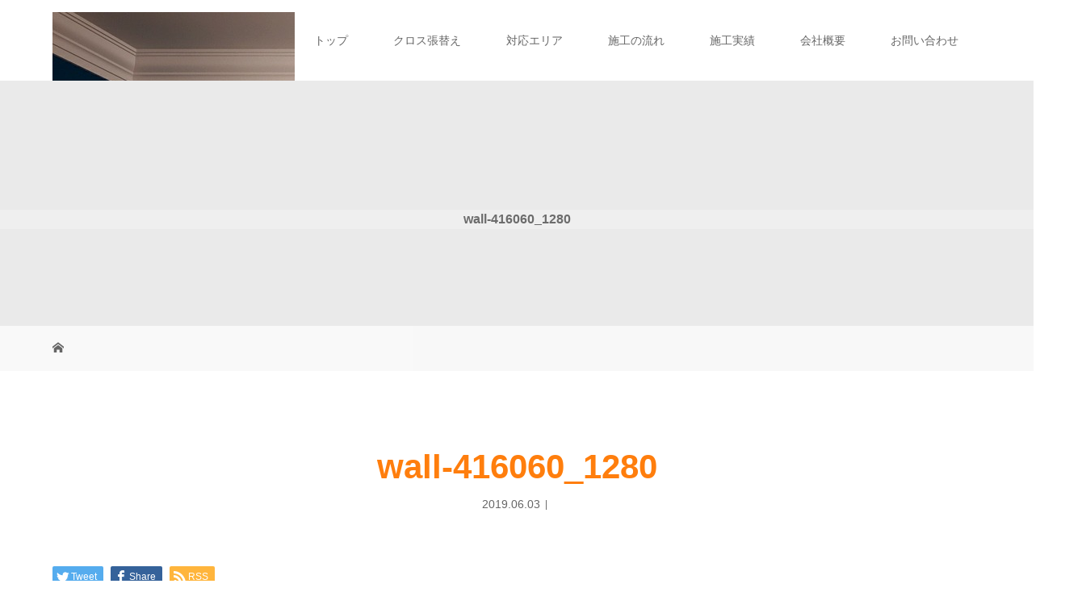

--- FILE ---
content_type: text/html; charset=UTF-8
request_url: https://kabeco-fukuoka.com/wall-416060_1280/
body_size: 38348
content:
<!DOCTYPE html>
<html class="pc" dir="ltr" lang="ja">
<head>
<meta charset="UTF-8">
<meta name="description" content="">
<meta name="viewport" content="width=device-width">

<!--[if lt IE 9]>
<script src="https://kabeco-fukuoka.com/wp-content/themes/story_tcd041/js/html5.js"></script>
<![endif]-->
<link rel="shortcut icon" href="https://kabeco-fukuoka.com/wp-content/uploads/tcd-w/favicon_s.png">

		<!-- All in One SEO 4.9.3 - aioseo.com -->
		<title>wall-416060_1280 | 福岡市の壁紙張り替え、クロス張替え | てっしーグループ</title>
	<meta name="robots" content="max-image-preview:large" />
	<meta name="author" content="kabeco"/>
	<link rel="canonical" href="https://kabeco-fukuoka.com/wall-416060_1280/" />
	<meta name="generator" content="All in One SEO (AIOSEO) 4.9.3" />
		<script type="application/ld+json" class="aioseo-schema">
			{"@context":"https:\/\/schema.org","@graph":[{"@type":"BreadcrumbList","@id":"https:\/\/kabeco-fukuoka.com\/wall-416060_1280\/#breadcrumblist","itemListElement":[{"@type":"ListItem","@id":"https:\/\/kabeco-fukuoka.com#listItem","position":1,"name":"\u30db\u30fc\u30e0","item":"https:\/\/kabeco-fukuoka.com","nextItem":{"@type":"ListItem","@id":"https:\/\/kabeco-fukuoka.com\/wall-416060_1280\/#listItem","name":"wall-416060_1280"}},{"@type":"ListItem","@id":"https:\/\/kabeco-fukuoka.com\/wall-416060_1280\/#listItem","position":2,"name":"wall-416060_1280","previousItem":{"@type":"ListItem","@id":"https:\/\/kabeco-fukuoka.com#listItem","name":"\u30db\u30fc\u30e0"}}]},{"@type":"ItemPage","@id":"https:\/\/kabeco-fukuoka.com\/wall-416060_1280\/#itempage","url":"https:\/\/kabeco-fukuoka.com\/wall-416060_1280\/","name":"wall-416060_1280 | \u798f\u5ca1\u5e02\u306e\u58c1\u7d19\u5f35\u308a\u66ff\u3048\u3001\u30af\u30ed\u30b9\u5f35\u66ff\u3048 | \u3066\u3063\u3057\u30fc\u30b0\u30eb\u30fc\u30d7","inLanguage":"ja","isPartOf":{"@id":"https:\/\/kabeco-fukuoka.com\/#website"},"breadcrumb":{"@id":"https:\/\/kabeco-fukuoka.com\/wall-416060_1280\/#breadcrumblist"},"author":{"@id":"https:\/\/kabeco-fukuoka.com\/author\/kabeco\/#author"},"creator":{"@id":"https:\/\/kabeco-fukuoka.com\/author\/kabeco\/#author"},"datePublished":"2019-06-03T00:40:55+09:00","dateModified":"2019-06-03T00:40:55+09:00"},{"@type":"Organization","@id":"https:\/\/kabeco-fukuoka.com\/#organization","name":"\u798f\u5ca1\u5e02\u306e\u58c1\u7d19\u5f35\u308a\u66ff\u3048\u3001\u30af\u30ed\u30b9\u5f35\u66ff\u3048 | \u3066\u3063\u3057\u30fc\u30b0\u30eb\u30fc\u30d7","url":"https:\/\/kabeco-fukuoka.com\/"},{"@type":"Person","@id":"https:\/\/kabeco-fukuoka.com\/author\/kabeco\/#author","url":"https:\/\/kabeco-fukuoka.com\/author\/kabeco\/","name":"kabeco","image":{"@type":"ImageObject","@id":"https:\/\/kabeco-fukuoka.com\/wall-416060_1280\/#authorImage","url":"https:\/\/secure.gravatar.com\/avatar\/19a7f98f68aafea534f915c4da6e2b99?s=96&d=mm&r=g","width":96,"height":96,"caption":"kabeco"}},{"@type":"WebSite","@id":"https:\/\/kabeco-fukuoka.com\/#website","url":"https:\/\/kabeco-fukuoka.com\/","name":"\u798f\u5ca1\u5e02\u306e\u58c1\u7d19\u5f35\u308a\u66ff\u3048\u3001\u30af\u30ed\u30b9\u5f35\u66ff\u3048 | \u3066\u3063\u3057\u30fc\u30b0\u30eb\u30fc\u30d7","inLanguage":"ja","publisher":{"@id":"https:\/\/kabeco-fukuoka.com\/#organization"}}]}
		</script>
		<!-- All in One SEO -->

<link rel='dns-prefetch' href='//s.w.org' />
<link rel="alternate" type="application/rss+xml" title="福岡市の壁紙張り替え、クロス張替え | てっしーグループ &raquo; wall-416060_1280 のコメントのフィード" href="https://kabeco-fukuoka.com/feed/?attachment_id=57" />
<script type="text/javascript">
window._wpemojiSettings = {"baseUrl":"https:\/\/s.w.org\/images\/core\/emoji\/13.1.0\/72x72\/","ext":".png","svgUrl":"https:\/\/s.w.org\/images\/core\/emoji\/13.1.0\/svg\/","svgExt":".svg","source":{"concatemoji":"https:\/\/kabeco-fukuoka.com\/wp-includes\/js\/wp-emoji-release.min.js?ver=5.9.12"}};
/*! This file is auto-generated */
!function(e,a,t){var n,r,o,i=a.createElement("canvas"),p=i.getContext&&i.getContext("2d");function s(e,t){var a=String.fromCharCode;p.clearRect(0,0,i.width,i.height),p.fillText(a.apply(this,e),0,0);e=i.toDataURL();return p.clearRect(0,0,i.width,i.height),p.fillText(a.apply(this,t),0,0),e===i.toDataURL()}function c(e){var t=a.createElement("script");t.src=e,t.defer=t.type="text/javascript",a.getElementsByTagName("head")[0].appendChild(t)}for(o=Array("flag","emoji"),t.supports={everything:!0,everythingExceptFlag:!0},r=0;r<o.length;r++)t.supports[o[r]]=function(e){if(!p||!p.fillText)return!1;switch(p.textBaseline="top",p.font="600 32px Arial",e){case"flag":return s([127987,65039,8205,9895,65039],[127987,65039,8203,9895,65039])?!1:!s([55356,56826,55356,56819],[55356,56826,8203,55356,56819])&&!s([55356,57332,56128,56423,56128,56418,56128,56421,56128,56430,56128,56423,56128,56447],[55356,57332,8203,56128,56423,8203,56128,56418,8203,56128,56421,8203,56128,56430,8203,56128,56423,8203,56128,56447]);case"emoji":return!s([10084,65039,8205,55357,56613],[10084,65039,8203,55357,56613])}return!1}(o[r]),t.supports.everything=t.supports.everything&&t.supports[o[r]],"flag"!==o[r]&&(t.supports.everythingExceptFlag=t.supports.everythingExceptFlag&&t.supports[o[r]]);t.supports.everythingExceptFlag=t.supports.everythingExceptFlag&&!t.supports.flag,t.DOMReady=!1,t.readyCallback=function(){t.DOMReady=!0},t.supports.everything||(n=function(){t.readyCallback()},a.addEventListener?(a.addEventListener("DOMContentLoaded",n,!1),e.addEventListener("load",n,!1)):(e.attachEvent("onload",n),a.attachEvent("onreadystatechange",function(){"complete"===a.readyState&&t.readyCallback()})),(n=t.source||{}).concatemoji?c(n.concatemoji):n.wpemoji&&n.twemoji&&(c(n.twemoji),c(n.wpemoji)))}(window,document,window._wpemojiSettings);
</script>
<style type="text/css">
img.wp-smiley,
img.emoji {
	display: inline !important;
	border: none !important;
	box-shadow: none !important;
	height: 1em !important;
	width: 1em !important;
	margin: 0 0.07em !important;
	vertical-align: -0.1em !important;
	background: none !important;
	padding: 0 !important;
}
</style>
	<link rel='stylesheet' id='wp-block-library-css'  href='https://kabeco-fukuoka.com/wp-includes/css/dist/block-library/style.min.css?ver=5.9.12' type='text/css' media='all' />
<link rel='stylesheet' id='aioseo/css/src/vue/standalone/blocks/table-of-contents/global.scss-css'  href='https://kabeco-fukuoka.com/wp-content/plugins/all-in-one-seo-pack/dist/Lite/assets/css/table-of-contents/global.e90f6d47.css?ver=4.9.3' type='text/css' media='all' />
<style id='global-styles-inline-css' type='text/css'>
body{--wp--preset--color--black: #000000;--wp--preset--color--cyan-bluish-gray: #abb8c3;--wp--preset--color--white: #ffffff;--wp--preset--color--pale-pink: #f78da7;--wp--preset--color--vivid-red: #cf2e2e;--wp--preset--color--luminous-vivid-orange: #ff6900;--wp--preset--color--luminous-vivid-amber: #fcb900;--wp--preset--color--light-green-cyan: #7bdcb5;--wp--preset--color--vivid-green-cyan: #00d084;--wp--preset--color--pale-cyan-blue: #8ed1fc;--wp--preset--color--vivid-cyan-blue: #0693e3;--wp--preset--color--vivid-purple: #9b51e0;--wp--preset--gradient--vivid-cyan-blue-to-vivid-purple: linear-gradient(135deg,rgba(6,147,227,1) 0%,rgb(155,81,224) 100%);--wp--preset--gradient--light-green-cyan-to-vivid-green-cyan: linear-gradient(135deg,rgb(122,220,180) 0%,rgb(0,208,130) 100%);--wp--preset--gradient--luminous-vivid-amber-to-luminous-vivid-orange: linear-gradient(135deg,rgba(252,185,0,1) 0%,rgba(255,105,0,1) 100%);--wp--preset--gradient--luminous-vivid-orange-to-vivid-red: linear-gradient(135deg,rgba(255,105,0,1) 0%,rgb(207,46,46) 100%);--wp--preset--gradient--very-light-gray-to-cyan-bluish-gray: linear-gradient(135deg,rgb(238,238,238) 0%,rgb(169,184,195) 100%);--wp--preset--gradient--cool-to-warm-spectrum: linear-gradient(135deg,rgb(74,234,220) 0%,rgb(151,120,209) 20%,rgb(207,42,186) 40%,rgb(238,44,130) 60%,rgb(251,105,98) 80%,rgb(254,248,76) 100%);--wp--preset--gradient--blush-light-purple: linear-gradient(135deg,rgb(255,206,236) 0%,rgb(152,150,240) 100%);--wp--preset--gradient--blush-bordeaux: linear-gradient(135deg,rgb(254,205,165) 0%,rgb(254,45,45) 50%,rgb(107,0,62) 100%);--wp--preset--gradient--luminous-dusk: linear-gradient(135deg,rgb(255,203,112) 0%,rgb(199,81,192) 50%,rgb(65,88,208) 100%);--wp--preset--gradient--pale-ocean: linear-gradient(135deg,rgb(255,245,203) 0%,rgb(182,227,212) 50%,rgb(51,167,181) 100%);--wp--preset--gradient--electric-grass: linear-gradient(135deg,rgb(202,248,128) 0%,rgb(113,206,126) 100%);--wp--preset--gradient--midnight: linear-gradient(135deg,rgb(2,3,129) 0%,rgb(40,116,252) 100%);--wp--preset--duotone--dark-grayscale: url('#wp-duotone-dark-grayscale');--wp--preset--duotone--grayscale: url('#wp-duotone-grayscale');--wp--preset--duotone--purple-yellow: url('#wp-duotone-purple-yellow');--wp--preset--duotone--blue-red: url('#wp-duotone-blue-red');--wp--preset--duotone--midnight: url('#wp-duotone-midnight');--wp--preset--duotone--magenta-yellow: url('#wp-duotone-magenta-yellow');--wp--preset--duotone--purple-green: url('#wp-duotone-purple-green');--wp--preset--duotone--blue-orange: url('#wp-duotone-blue-orange');--wp--preset--font-size--small: 13px;--wp--preset--font-size--medium: 20px;--wp--preset--font-size--large: 36px;--wp--preset--font-size--x-large: 42px;}.has-black-color{color: var(--wp--preset--color--black) !important;}.has-cyan-bluish-gray-color{color: var(--wp--preset--color--cyan-bluish-gray) !important;}.has-white-color{color: var(--wp--preset--color--white) !important;}.has-pale-pink-color{color: var(--wp--preset--color--pale-pink) !important;}.has-vivid-red-color{color: var(--wp--preset--color--vivid-red) !important;}.has-luminous-vivid-orange-color{color: var(--wp--preset--color--luminous-vivid-orange) !important;}.has-luminous-vivid-amber-color{color: var(--wp--preset--color--luminous-vivid-amber) !important;}.has-light-green-cyan-color{color: var(--wp--preset--color--light-green-cyan) !important;}.has-vivid-green-cyan-color{color: var(--wp--preset--color--vivid-green-cyan) !important;}.has-pale-cyan-blue-color{color: var(--wp--preset--color--pale-cyan-blue) !important;}.has-vivid-cyan-blue-color{color: var(--wp--preset--color--vivid-cyan-blue) !important;}.has-vivid-purple-color{color: var(--wp--preset--color--vivid-purple) !important;}.has-black-background-color{background-color: var(--wp--preset--color--black) !important;}.has-cyan-bluish-gray-background-color{background-color: var(--wp--preset--color--cyan-bluish-gray) !important;}.has-white-background-color{background-color: var(--wp--preset--color--white) !important;}.has-pale-pink-background-color{background-color: var(--wp--preset--color--pale-pink) !important;}.has-vivid-red-background-color{background-color: var(--wp--preset--color--vivid-red) !important;}.has-luminous-vivid-orange-background-color{background-color: var(--wp--preset--color--luminous-vivid-orange) !important;}.has-luminous-vivid-amber-background-color{background-color: var(--wp--preset--color--luminous-vivid-amber) !important;}.has-light-green-cyan-background-color{background-color: var(--wp--preset--color--light-green-cyan) !important;}.has-vivid-green-cyan-background-color{background-color: var(--wp--preset--color--vivid-green-cyan) !important;}.has-pale-cyan-blue-background-color{background-color: var(--wp--preset--color--pale-cyan-blue) !important;}.has-vivid-cyan-blue-background-color{background-color: var(--wp--preset--color--vivid-cyan-blue) !important;}.has-vivid-purple-background-color{background-color: var(--wp--preset--color--vivid-purple) !important;}.has-black-border-color{border-color: var(--wp--preset--color--black) !important;}.has-cyan-bluish-gray-border-color{border-color: var(--wp--preset--color--cyan-bluish-gray) !important;}.has-white-border-color{border-color: var(--wp--preset--color--white) !important;}.has-pale-pink-border-color{border-color: var(--wp--preset--color--pale-pink) !important;}.has-vivid-red-border-color{border-color: var(--wp--preset--color--vivid-red) !important;}.has-luminous-vivid-orange-border-color{border-color: var(--wp--preset--color--luminous-vivid-orange) !important;}.has-luminous-vivid-amber-border-color{border-color: var(--wp--preset--color--luminous-vivid-amber) !important;}.has-light-green-cyan-border-color{border-color: var(--wp--preset--color--light-green-cyan) !important;}.has-vivid-green-cyan-border-color{border-color: var(--wp--preset--color--vivid-green-cyan) !important;}.has-pale-cyan-blue-border-color{border-color: var(--wp--preset--color--pale-cyan-blue) !important;}.has-vivid-cyan-blue-border-color{border-color: var(--wp--preset--color--vivid-cyan-blue) !important;}.has-vivid-purple-border-color{border-color: var(--wp--preset--color--vivid-purple) !important;}.has-vivid-cyan-blue-to-vivid-purple-gradient-background{background: var(--wp--preset--gradient--vivid-cyan-blue-to-vivid-purple) !important;}.has-light-green-cyan-to-vivid-green-cyan-gradient-background{background: var(--wp--preset--gradient--light-green-cyan-to-vivid-green-cyan) !important;}.has-luminous-vivid-amber-to-luminous-vivid-orange-gradient-background{background: var(--wp--preset--gradient--luminous-vivid-amber-to-luminous-vivid-orange) !important;}.has-luminous-vivid-orange-to-vivid-red-gradient-background{background: var(--wp--preset--gradient--luminous-vivid-orange-to-vivid-red) !important;}.has-very-light-gray-to-cyan-bluish-gray-gradient-background{background: var(--wp--preset--gradient--very-light-gray-to-cyan-bluish-gray) !important;}.has-cool-to-warm-spectrum-gradient-background{background: var(--wp--preset--gradient--cool-to-warm-spectrum) !important;}.has-blush-light-purple-gradient-background{background: var(--wp--preset--gradient--blush-light-purple) !important;}.has-blush-bordeaux-gradient-background{background: var(--wp--preset--gradient--blush-bordeaux) !important;}.has-luminous-dusk-gradient-background{background: var(--wp--preset--gradient--luminous-dusk) !important;}.has-pale-ocean-gradient-background{background: var(--wp--preset--gradient--pale-ocean) !important;}.has-electric-grass-gradient-background{background: var(--wp--preset--gradient--electric-grass) !important;}.has-midnight-gradient-background{background: var(--wp--preset--gradient--midnight) !important;}.has-small-font-size{font-size: var(--wp--preset--font-size--small) !important;}.has-medium-font-size{font-size: var(--wp--preset--font-size--medium) !important;}.has-large-font-size{font-size: var(--wp--preset--font-size--large) !important;}.has-x-large-font-size{font-size: var(--wp--preset--font-size--x-large) !important;}
</style>
<link rel='stylesheet' id='contact-form-7-css'  href='https://kabeco-fukuoka.com/wp-content/plugins/contact-form-7/includes/css/styles.css?ver=5.6.4' type='text/css' media='all' />
<link rel='stylesheet' id='story-slick-css'  href='https://kabeco-fukuoka.com/wp-content/themes/story_tcd041/css/slick.css?ver=5.9.12' type='text/css' media='all' />
<link rel='stylesheet' id='story-slick-theme-css'  href='https://kabeco-fukuoka.com/wp-content/themes/story_tcd041/css/slick-theme.css?ver=5.9.12' type='text/css' media='all' />
<link rel='stylesheet' id='story-style-css'  href='https://kabeco-fukuoka.com/wp-content/themes/story_tcd041/style.css?ver=1.5.3' type='text/css' media='all' />
<link rel='stylesheet' id='story-responsive-css'  href='https://kabeco-fukuoka.com/wp-content/themes/story_tcd041/responsive.css?ver=1.5.3' type='text/css' media='all' />
<link rel='stylesheet' id='story-footer-bar-css'  href='https://kabeco-fukuoka.com/wp-content/themes/story_tcd041/css/footer-bar.css?ver=1.5.3' type='text/css' media='all' />
<script type='text/javascript' src='https://kabeco-fukuoka.com/wp-includes/js/jquery/jquery.min.js?ver=3.6.0' id='jquery-core-js'></script>
<script type='text/javascript' src='https://kabeco-fukuoka.com/wp-includes/js/jquery/jquery-migrate.min.js?ver=3.3.2' id='jquery-migrate-js'></script>
<script type='text/javascript' src='https://kabeco-fukuoka.com/wp-content/themes/story_tcd041/js/slick.min.js?ver=1.5.3' id='story-slick-js'></script>
<script type='text/javascript' src='https://kabeco-fukuoka.com/wp-content/themes/story_tcd041/js/functions.js?ver=1.5.3' id='story-script-js'></script>
<script type='text/javascript' src='https://kabeco-fukuoka.com/wp-content/themes/story_tcd041/js/responsive.js?ver=1.5.3' id='story-responsive-js'></script>
<link rel="https://api.w.org/" href="https://kabeco-fukuoka.com/wp-json/" /><link rel="alternate" type="application/json" href="https://kabeco-fukuoka.com/wp-json/wp/v2/media/57" /><link rel="EditURI" type="application/rsd+xml" title="RSD" href="https://kabeco-fukuoka.com/xmlrpc.php?rsd" />
<link rel="wlwmanifest" type="application/wlwmanifest+xml" href="https://kabeco-fukuoka.com/wp-includes/wlwmanifest.xml" /> 
<meta name="generator" content="WordPress 5.9.12" />
<link rel='shortlink' href='https://kabeco-fukuoka.com/?p=57' />
<link rel="alternate" type="application/json+oembed" href="https://kabeco-fukuoka.com/wp-json/oembed/1.0/embed?url=https%3A%2F%2Fkabeco-fukuoka.com%2Fwall-416060_1280%2F" />
<link rel="alternate" type="text/xml+oembed" href="https://kabeco-fukuoka.com/wp-json/oembed/1.0/embed?url=https%3A%2F%2Fkabeco-fukuoka.com%2Fwall-416060_1280%2F&#038;format=xml" />
<style type="text/css">

</style>
<link rel="icon" href="https://kabeco-fukuoka.com/wp-content/uploads/2019/06/cropped-favicon-32x32.png" sizes="32x32" />
<link rel="icon" href="https://kabeco-fukuoka.com/wp-content/uploads/2019/06/cropped-favicon-192x192.png" sizes="192x192" />
<link rel="apple-touch-icon" href="https://kabeco-fukuoka.com/wp-content/uploads/2019/06/cropped-favicon-180x180.png" />
<meta name="msapplication-TileImage" content="https://kabeco-fukuoka.com/wp-content/uploads/2019/06/cropped-favicon-270x270.png" />
<style>
.content02-button:hover, .button a:hover, .global-nav .sub-menu a:hover, .content02-button:hover, .footer-bar01, .copyright, .nav-links02-previous a, .nav-links02-next a, .pagetop a, #submit_comment:hover, .page-links a:hover, .page-links > span, .pw_form input[type="submit"]:hover, .post-password-form input[type="submit"]:hover { 
	background: #FF7E0D; 
}
.pb_slider .slick-prev:active, .pb_slider .slick-prev:focus, .pb_slider .slick-prev:hover {
	background: #FF7E0D url(https://kabeco-fukuoka.com/wp-content/themes/story_tcd041/pagebuilder/assets/img/slider_arrow1.png) no-repeat 23px; 
}
.pb_slider .slick-next:active, .pb_slider .slick-next:focus, .pb_slider .slick-next:hover {
	background: #FF7E0D url(https://kabeco-fukuoka.com/wp-content/themes/story_tcd041/pagebuilder/assets/img/slider_arrow2.png) no-repeat 25px 23px; 
}
#comment_textarea textarea:focus, #guest_info input:focus, #comment_textarea textarea:focus { 
	border: 1px solid #FF7E0D; 
}
.archive-title, .article01-title a, .article02-title a, .article03-title, .article03-category-item:hover, .article05-category-item:hover, .article04-title, .article05-title, .article06-title, .article06-category-item:hover, .column-layout01-title, .column-layout01-title, .column-layout02-title, .column-layout03-title, .column-layout04-title, .column-layout05-title, .column-layout02-title, .column-layout03-title, .column-layout04-title, .column-layout05-title, .content01-title, .content02-button, .content03-title, .content04-title, .footer-gallery-title, .global-nav a:hover,  .global-nav .current-menu-item > a, .headline-primary, .nav-links01-previous a:hover, .nav-links01-next a:hover, .post-title, .styled-post-list1-title:hover, .top-slider-content-inner:after, .breadcrumb a:hover, .article07-title, .post-category a:hover, .post-meta-box a:hover, .post-content a, .color_headline {
color: #FF7E0D;
}
.content02, .gallery01 .slick-arrow:hover, .global-nav .sub-menu a, .headline-bar, .nav-links02-next a:hover, .nav-links02-previous a:hover, .pagetop a:hover, .top-slider-nav li.active a, .top-slider-nav li:hover a {
background: #2D7509;
}
.social-nav-item a:hover:before {
color: #2D7509;
}
.article01-title a:hover, .article02-title a:hover, .article03 a:hover .article03-title, .article04 a:hover .article04-title, .article07 a:hover .article07-title, .post-content a:hover, .headline-link:hover {
	color: #73604A;
}
@media only screen and (max-width: 991px) {
	.copyright {
		background: #FF7E0D;
	}
}
@media only screen and (max-width: 1200px) {
	.global-nav a, .global-nav a:hover {
		background: #2D7509;
	}
	.global-nav .sub-menu a {
		background: #FF7E0D;
	}
}
.headline-font-type {
font-family: Segoe UI, "ヒラギノ角ゴ ProN W3", "Hiragino Kaku Gothic ProN", "メイリオ", Meiryo, sans-serif;
}
a:hover .thumbnail01 img, .thumbnail01 img:hover {
	-moz-transform: scale(1.2); -ms-transform: scale(1.2); -o-transform: scale(1.2); -webkit-transform: scale(1.2); transform: scale(1.2); }
.global-nav > ul > li > a {
color: #666666;
}
.article06 a:hover:before {
background: rgba(255, 255, 255, 0.9);
}
.footer-nav-wrapper:before {
background-color: rgba(102, 50, 5, 0.8);
}
.logo-image {
    top: 15px;
}

@media only screen and (max-width: 1200px){
	.logo-image {
	    top: 0;
	}
}

.top-slider-content-inner:after {
    top: 85%;
}

.global-nav .sub-menu .current-menu-item > a{
    color: #fff;
}


.mb_YTPBar { display: none!important;}

.header-youtube {
    background-position: left 0;
}

.signage-content h1 {
    background-color: rgba(255, 255, 255, 0.25);
    padding: 0.25em;
}


.post-content h2 {
	position: relative;
	font-size: 200%;
	margin-bottom: 1.75em;
	text-align: center;
}
.post-content h2:before {
	content: '';
	position: absolute;
	bottom: -20px;
	display: inline-block;
	width: 5%;
	height: 5px;
	left: 50%;
	transform: translateX(-50%);
	background-color: #2D7509;
	border-radius: 2px;
}


.post-content .post_col-1-1,
.post-content .post_col-1-3{
  position: relative;
  min-height: 1px;
  width: 100%;
  padding-right: 15px;
  padding-left: 15px;
  float: left;
  -webkit-box-sizing: border-box;
  -moz-box-sizing: border-box;
  box-sizing: border-box;
  margin-bottom: 2em;
}

.post-content .post_col-1-3 strong {
	font-size: 150%;
	color: #FF7E0D;
}

@media screen and (min-width: 768px) {
	.post-content .post_col-1-1{
		width: 25%;
	}
	.post-content .post_col-1-3{
		width: 75%;
	}
}

@media screen and (max-width: 1024px) {
	.post-content .post_col-1-1,
	.post-content .post_col-1-3{
		width: 100%;
	}
}


.post-content .flow:after {
    content: url(https://kabeco-fukuoka.com/wp-content/uploads/2019/06/flow.png);
    margin: 30px auto;
}

.post-content td, .post-content th {
    border: 1px solid #2D7509;
}

.post-content .contact{
	text-align :center;
}

.post-content .contact span {
	font-size: 140%;
	color: #FF7E0D;
	font-weight: bold;
}

.wpcf7 input.wpcf7-submit{
	background-color: #2D7509;
}

.wpcf7 input.wpcf7-submit:hover{
	background-color: #FF7E0D;
}

.cp_qa *, .cp_qa *:after, .cp_qa *:before {
	-webkit-box-sizing: border-box;
	        box-sizing: border-box;
}
.cp_qa dl {
	line-height: 1.5;
	position: relative;
	margin: 0 0 2em 15em;
	padding: 0 0 0 1em;
	border-left: 1px solid #333333;
}
.cp_qa dt {
	font-weight: bold;
	position: absolute;
	left: -15em;
	display: inline-block;
	width: 14em;
}
.cp_qa dt::before {
	font-family: serif;
	font-size: 4em;
	position: absolute;
	top: -0.4em;
	left: -3.7em;
	display: inline-block;
	width: 9em;
}

.cp_qa dt span { font-size: 140%; color:#2D7509; font-weight: bold;}
.cp_qa dd {
	min-height: 3em;
}

.cp_qa dd span { font-size: 140%; color:#FF7E0D; font-weight: bold;}

.footer-nav{
	width: 750px;
	margin: 0 auto;
}

.footer-widget.widget_nav_menu{
	width: 240px;
	text-align : center;
}

@media (max-width: 1024px){
	.logo-image {
	     top: 0px; 
	}
	.content01-text,
	.content01-title.headline-font-type{
		text-align: left;
	}
	.footer-nav-wrapper {
		display:none!important;
	}

	.cp_qa dl {
	    border-left: none;
	    position: static;
		margin: 0;
	}
	.cp_qa dt {
		position: static;
	   width: 100%;
	}
}

video {display:block;}
 
#bg-video {
right:0;
bottom:0;
z-index:-1;
}

section {
    background-color: rgba(255, 255, 255, 0.94);
}

#main-image {
    background-color: rgba(0, 0, 0, 0);
}

video {
  min-height: 20%;
  min-height: 20vh;
  min-width: 20%;
  min-width: 20vw;
width:100%;
height:auto;
  background: url('https://kabeco-fukuoka.com/wp-content/uploads/2019/06/fv_sp.jpg') no-repeat; // 動画が再生を始めるまで、cssのほうでも背景を設定します。
  background-attachment: fixed; // 中央揃えになるように、fixed。
  background-position: center center;
}
</style>
<!-- Google tag (gtag.js) -->
<script async src="https://www.googletagmanager.com/gtag/js?id=G-F2YF02HZP4"></script>
<script>
  window.dataLayer = window.dataLayer || [];
  function gtag(){dataLayer.push(arguments);}
  gtag('js', new Date());

  gtag('config', 'G-F2YF02HZP4');
</script>
</head>
<body class="attachment attachment-template-default single single-attachment postid-57 attachmentid-57 attachment-jpeg font-type2">
<header class="header">
	<div class="header-bar " style="background-color: #FFFFFF; color: #666666;">
		<div class="header-bar-inner inner">
			<div class="logo logo-image"><a href="https://kabeco-fukuoka.com/" data-label="福岡市の壁紙張り替え、クロス張替え | てっしーグループ"><img class="h_logo" src="https://kabeco-fukuoka.com/wp-content/uploads/2019/06/wall-416060_1280.jpg" alt="福岡市の壁紙張り替え、クロス張替え | てっしーグループ"></a></div>
			<a href="#" id="global-nav-button" class="global-nav-button"></a>
			<nav id="global-nav" class="global-nav"><ul id="menu-%e3%82%b0%e3%83%ad%e3%83%bc%e3%83%90%e3%83%ab%e3%83%a1%e3%83%8b%e3%83%a5%e3%83%bc" class="menu"><li id="menu-item-40" class="menu-item menu-item-type-post_type menu-item-object-page menu-item-home menu-item-40"><a href="https://kabeco-fukuoka.com/"><span></span>トップ</a></li>
<li id="menu-item-34" class="menu-item menu-item-type-post_type menu-item-object-page menu-item-34"><a href="https://kabeco-fukuoka.com/service/"><span></span>クロス張替え</a></li>
<li id="menu-item-36" class="menu-item menu-item-type-post_type menu-item-object-page menu-item-36"><a href="https://kabeco-fukuoka.com/area/"><span></span>対応エリア</a></li>
<li id="menu-item-37" class="menu-item menu-item-type-post_type menu-item-object-page menu-item-37"><a href="https://kabeco-fukuoka.com/step/"><span></span>施工の流れ</a></li>
<li id="menu-item-41" class="menu-item menu-item-type-custom menu-item-object-custom menu-item-41"><a href="https://kabeco-fukuoka.com/category/career/"><span></span>施工実績</a></li>
<li id="menu-item-39" class="menu-item menu-item-type-post_type menu-item-object-page menu-item-has-children menu-item-39"><a href="https://kabeco-fukuoka.com/company/"><span></span>会社概要</a>
<ul class="sub-menu">
	<li id="menu-item-42" class="menu-item menu-item-type-custom menu-item-object-custom menu-item-42"><a href="https://kabeco-fukuoka.com/category/news/"><span></span>お知らせ</a></li>
</ul>
</li>
<li id="menu-item-35" class="menu-item menu-item-type-post_type menu-item-object-page menu-item-has-children menu-item-35"><a href="https://kabeco-fukuoka.com/contact/"><span></span>お問い合わせ</a>
<ul class="sub-menu">
	<li id="menu-item-38" class="menu-item menu-item-type-post_type menu-item-object-page menu-item-38"><a href="https://kabeco-fukuoka.com/question/"><span></span>よくある質問</a></li>
</ul>
</li>
</ul></nav>		</div>
	</div>
	<div class="signage" style="background-image: url();">
		<div class="signage-content" style="text-shadow: px px px #">
			<h1 class="signage-title headline-font-type" style="color: #; font-size: px;">wall-416060_1280</h1>
			<p class="signage-title-sub" style="color: #; font-size: px;"></p>
		</div>
	</div>
	<div class="breadcrumb-wrapper">
		<ul class="breadcrumb inner" itemscope itemtype="http://schema.org/BreadcrumbList">
			<li class="home" itemprop="itemListElement" itemscope itemtype="http://schema.org/ListItem">
				<a href="https://kabeco-fukuoka.com/" itemscope itemtype="http://schema.org/Thing" itemprop="item">
					<span itemprop="name">HOME</span>
				</a>
				<meta itemprop="position" content="1" />
			</li>
						</li>
					</ul>
	</div>
</header>
<div class="main">
	<div class="inner">
		<div class="post-header">
			<h1 class="post-title headline-font-type" style="font-size: 42px;">wall-416060_1280</h1>
			<p class="post-meta">
				<time class="post-date" datetime="2019-06-03">2019.06.03</time><span class="post-category"></span>			</p>
		</div>
		<div class="clearfix">
			<div class="primary fleft">
				<div class="single_share clearfix" id="single_share_top">
<div class="share-type1 share-top">
 
	<div class="sns mb45">
		<ul class="type1 clearfix">
			<li class="twitter">
				<a href="http://twitter.com/share?text=wall-416060_1280&url=https%3A%2F%2Fkabeco-fukuoka.com%2Fwall-416060_1280%2F&via=&tw_p=tweetbutton&related=" onclick="javascript:window.open(this.href, '', 'menubar=no,toolbar=no,resizable=yes,scrollbars=yes,height=400,width=600');return false;"><i class="icon-twitter"></i><span class="ttl">Tweet</span><span class="share-count"></span></a>
			</li>
			<li class="facebook">
				<a href="//www.facebook.com/sharer/sharer.php?u=https://kabeco-fukuoka.com/wall-416060_1280/&amp;t=wall-416060_1280" class="facebook-btn-icon-link" target="blank" rel="nofollow"><i class="icon-facebook"></i><span class="ttl">Share</span><span class="share-count"></span></a>
			</li>
			<li class="rss">
				<a href="https://kabeco-fukuoka.com/feed/" target="blank"><i class="icon-rss"></i><span class="ttl">RSS</span></a>
			</li>
		</ul>
	</div>
</div>
				</div>
				<div class="post-content" style="font-size: 14px;">
<p class="attachment"><a href='https://kabeco-fukuoka.com/wp-content/uploads/2019/06/wall-416060_1280.jpg'><img width="300" height="169" src="https://kabeco-fukuoka.com/wp-content/uploads/2019/06/wall-416060_1280-300x169.jpg" class="attachment-medium size-medium" alt="" loading="lazy" srcset="https://kabeco-fukuoka.com/wp-content/uploads/2019/06/wall-416060_1280-300x169.jpg 300w, https://kabeco-fukuoka.com/wp-content/uploads/2019/06/wall-416060_1280-768x432.jpg 768w, https://kabeco-fukuoka.com/wp-content/uploads/2019/06/wall-416060_1280-1024x576.jpg 1024w, https://kabeco-fukuoka.com/wp-content/uploads/2019/06/wall-416060_1280.jpg 1280w" sizes="(max-width: 300px) 100vw, 300px" /></a></p>
				</div>
				<!-- banner1 -->
				<div class="single_share clearfix" id="single_share_bottom">
<div class="share-type1 share-btm">
 
	<div class="sns mt10">
		<ul class="type1 clearfix">
		</ul>
	</div>
</div>
				</div>
				<!-- banner2 -->
				<section>
					<h3 class="headline-bar">関連記事</h3>
					<div class="flex flex-wrap">
						<article class="article01 clearfix">
							<a class="article01-thumbnail thumbnail01" href="https://kabeco-fukuoka.com/2019/05/14/news-2/">
								<img src="https://kabeco-fukuoka.com/wp-content/themes/story_tcd041/img/common/no-image-280x280.gif" alt="お客様に愛される会社を目指しています！">
							</a>
							<h4 class="article01-title headline-font-type">
								<a href="https://kabeco-fukuoka.com/2019/05/14/news-2/">お客様に愛される会社を目指しています！</a>
							</h4>
						</article>
						<article class="article01 clearfix">
							<a class="article01-thumbnail thumbnail01" href="https://kabeco-fukuoka.com/2019/05/14/news/">
								<img src="https://kabeco-fukuoka.com/wp-content/themes/story_tcd041/img/common/no-image-280x280.gif" alt="クロス張替え、原状回復工事など、お任せください！">
							</a>
							<h4 class="article01-title headline-font-type">
								<a href="https://kabeco-fukuoka.com/2019/05/14/news/">クロス張替え、原状回復工事など、お任せく...</a>
							</h4>
						</article>
						<article class="article01 clearfix">
							<a class="article01-thumbnail thumbnail01" href="https://kabeco-fukuoka.com/2020/01/07/kabe0107/">
								<img src="https://kabeco-fukuoka.com/wp-content/themes/story_tcd041/img/common/no-image-280x280.gif" alt="クロス張替え業者の選び方">
							</a>
							<h4 class="article01-title headline-font-type">
								<a href="https://kabeco-fukuoka.com/2020/01/07/kabe0107/">クロス張替え業者の選び方</a>
							</h4>
						</article>
						<article class="article01 clearfix">
							<a class="article01-thumbnail thumbnail01" href="https://kabeco-fukuoka.com/2019/05/14/career/">
								<img src="https://kabeco-fukuoka.com/wp-content/themes/story_tcd041/img/common/no-image-280x280.gif" alt="施工実績の更新を始めます">
							</a>
							<h4 class="article01-title headline-font-type">
								<a href="https://kabeco-fukuoka.com/2019/05/14/career/">施工実績の更新を始めます</a>
							</h4>
						</article>
						<article class="article01 clearfix">
							<a class="article01-thumbnail thumbnail01" href="https://kabeco-fukuoka.com/2019/09/17/cloth0917/">
								<img src="https://kabeco-fukuoka.com/wp-content/themes/story_tcd041/img/common/no-image-280x280.gif" alt="クロス張り替えならKABECO博多南店にお任せください！">
							</a>
							<h4 class="article01-title headline-font-type">
								<a href="https://kabeco-fukuoka.com/2019/09/17/cloth0917/">クロス張り替えならKABECO博多南店に...</a>
							</h4>
						</article>
					</div>
				</section>
			</div>
		<div class="secondary fright">
		</div>
		</div>
	</div>
</div>
<footer class="footer">
	<section class="footer-gallery">
		<h2 class="footer-gallery-title headline-font-type" style="font-size: 40px;"></h2>
		<div class="footer-gallery-slider">
		</div>
	</section>
	<div class="footer-nav-wrapper" style="background-image: url(https://kabeco-fukuoka.com/wp-content/uploads/2019/06/flow4-1.jpg);">
		<div class="footer-nav inner">
			<div class="footer-nav-inner">
<div class="footer-widget clearfix widget_nav_menu" id="nav_menu-3">
<div class="menu-fm1-container"><ul id="menu-fm1" class="menu"><li id="menu-item-66" class="menu-item menu-item-type-post_type menu-item-object-page menu-item-home menu-item-66"><a href="https://kabeco-fukuoka.com/">トップ</a></li>
<li id="menu-item-65" class="menu-item menu-item-type-post_type menu-item-object-page menu-item-65"><a href="https://kabeco-fukuoka.com/service/">クロス張替え</a></li>
<li id="menu-item-103" class="menu-item menu-item-type-post_type menu-item-object-page menu-item-103"><a href="https://kabeco-fukuoka.com/area/">対応エリア</a></li>
</ul></div></div>
<div class="footer-widget clearfix widget_nav_menu" id="nav_menu-4">
<div class="menu-fm2-container"><ul id="menu-fm2" class="menu"><li id="menu-item-68" class="menu-item menu-item-type-post_type menu-item-object-page menu-item-68"><a href="https://kabeco-fukuoka.com/step/">施工の流れ</a></li>
<li id="menu-item-72" class="menu-item menu-item-type-taxonomy menu-item-object-category menu-item-72"><a href="https://kabeco-fukuoka.com/category/career/">施工実績</a></li>
<li id="menu-item-104" class="menu-item menu-item-type-post_type menu-item-object-page menu-item-104"><a href="https://kabeco-fukuoka.com/company/">会社概要</a></li>
</ul></div></div>
<div class="footer-widget clearfix widget_nav_menu" id="nav_menu-5">
<div class="menu-fm3-container"><ul id="menu-fm3" class="menu"><li id="menu-item-69" class="menu-item menu-item-type-taxonomy menu-item-object-category menu-item-69"><a href="https://kabeco-fukuoka.com/category/news/">お知らせ</a></li>
<li id="menu-item-71" class="menu-item menu-item-type-post_type menu-item-object-page menu-item-71"><a href="https://kabeco-fukuoka.com/contact/">お問い合わせ</a></li>
<li id="menu-item-105" class="menu-item menu-item-type-post_type menu-item-object-page menu-item-105"><a href="https://kabeco-fukuoka.com/question/">よくある質問</a></li>
</ul></div></div>
			</div>
		</div>
	</div>
	<div class="footer-content inner">
		<div class="footer-logo footer-logo-image"><a href="https://kabeco-fukuoka.com/"><img class="f_logo" src="https://kabeco-fukuoka.com/wp-content/uploads/2019/06/wall-416060_1280.jpg" alt="福岡市の壁紙張り替え、クロス張替え | てっしーグループ"></a></div>
		<p class="align1">〒812-0857 福岡県福岡市博多区西月隈3-2-21 TEL：092-402-1157</p>
	</div>
	<div class="footer-bar01">
		<div class="footer-bar01-inner">
			<ul class="social-nav">
				<li class="social-nav-rss social-nav-item"><a href="https://kabeco-fukuoka.com/feed/" target="_blank"></a></li>
			</ul>
			<p class="copyright"><small>Copyright &copy; 福岡市の壁紙張り替え、クロス張替え | てっしーグループ. All rights reserved.</small></p>
			<div id="pagetop" class="pagetop">
				<a href="#"></a>
			</div>
		</div>
	</div>
</footer>
<script type='text/javascript' src='https://kabeco-fukuoka.com/wp-content/plugins/contact-form-7/includes/swv/js/index.js?ver=5.6.4' id='swv-js'></script>
<script type='text/javascript' id='contact-form-7-js-extra'>
/* <![CDATA[ */
var wpcf7 = {"api":{"root":"https:\/\/kabeco-fukuoka.com\/wp-json\/","namespace":"contact-form-7\/v1"}};
/* ]]> */
</script>
<script type='text/javascript' src='https://kabeco-fukuoka.com/wp-content/plugins/contact-form-7/includes/js/index.js?ver=5.6.4' id='contact-form-7-js'></script>
<script type='text/javascript' src='https://kabeco-fukuoka.com/wp-content/themes/story_tcd041/js/footer-bar.js?ver=1.5.3' id='story-footer-bar-js'></script>
<script>
jQuery(function(){
jQuery(".footer-gallery-slider").slick({
 
		autoplay: true,
		draggable: true,
		infinite: true,
		arrows: false,
		slidesToShow: 4,
		responsive: [
    		{
     			breakpoint: 992,
      			settings: {
        			slidesToShow: 3
    			}
    		},
    		{
     			breakpoint: 768,
      			settings: {
        			slidesToShow: 2
      			}
    		}
  		]
	});
});
</script>
</body>
</html>
